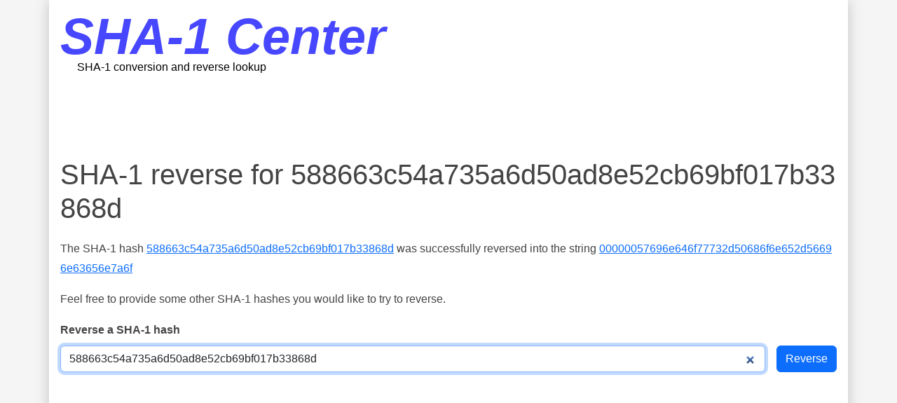

--- FILE ---
content_type: text/html; charset=UTF-8
request_url: https://sha1.gromweb.com/?hash=588663c54a735a6d50ad8e52cb69bf017b33868d
body_size: 2890
content:
<!DOCTYPE html>
<html lang="en">

    <head>
    <meta charset="utf-8">

            <title>SHA-1 reverse for 588663c54a735a6d50ad8e52cb69bf017b33868d</title>
    
    <meta name="viewport" content="width=device-width, initial-scale=1"/>

    
            <meta name="description" content="Reverse string for SHA-1 hash 588663c54a735a6d50ad8e52cb69bf017b33868d">
    
    
    <link rel="stylesheet" href="/build/app.6d0cdcda.css">
    <script type="application/ld+json">
{
    "@context": "https://schema.org",
    "@type": "WebSite",
    "url": "https://sha1.gromweb.com/",
    "potentialAction": {
        "@type": "SearchAction",
        "target": "https://sha1.gromweb.com/?hash={hash}",
        "query-input": "required name=hash"
    }
}
    </script>

</head>

    <body>

            <script defer src="https://www.googletagmanager.com/gtag/js?id=G-3ZQ5YDY9D1"></script>
    <script>
        window.dataLayer = window.dataLayer || [];
        function gtag() {
            dataLayer.push(arguments);
        }
        gtag('js', new Date());
        gtag('config', 'G-3ZQ5YDY9D1');
    </script>

        <div id="page" class="p-3 container Page">

            <header class="mb-2">

    <div class="Logo">
        <p class="LogoTitlePrimary">
            <a href="/" title="SHA-1 conversion and SHA-1 reverse lookup">SHA-1 Center</a>
        </p>
        <p class="LogoTitleSecondary">
            <a class="ps-md-4" href="/" title="SHA-1 conversion and SHA-1 reverse lookup">SHA-1 conversion and reverse lookup</a>
        </p>
    </div>

</header>

            <div class="d-none d-md-block">
                <div class="mb-2 text-center">
    <div id="announce-leaderboard-after-header">
    <script async src="https://pagead2.googlesyndication.com/pagead/js/adsbygoogle.js?client=ca-pub-9704992357033216" crossorigin="anonymous"></script>
    <ins
        class="adsbygoogle"
        style="display:inline-block;width:728px;height:90px"
        data-ad-client="ca-pub-9704992357033216"
        data-ad-slot="1398278298"
                data-full-width-responsive="true"
    ></ins>
    <script>(adsbygoogle = window.adsbygoogle || []).push({});</script>
</div>

</div>
            </div>

            <main>

                <header>
                                            <h1 class="PageTitle word-break-all">SHA-1 reverse for 588663c54a735a6d50ad8e52cb69bf017b33868d</h1>
                                    </header>

                <article class="Article">

                    <div id="content" class="Content">
                        
    
        <p class="word-break-all">The SHA-1 hash <a class="Hash" href="/?hash=588663c54a735a6d50ad8e52cb69bf017b33868d">588663c54a735a6d50ad8e52cb69bf017b33868d</a> was successfully reversed into the string <a class="String" href="/?string=00000057696e646f77732d50686f6e652d56696e63656e7a6f">00000057696e646f77732d50686f6e652d56696e63656e7a6f</a></p>
        <p>Feel free to provide some other SHA-1 hashes you would like to try to reverse.</p>

        <div class="InlineForm">
    <p class="InlineFormTitle">Reverse a SHA-1 hash</p>
    <form method="get">
    <label>
        <span class="d-none">SHA-1 sum to reverse</span>
        <input type="search" id="hash" name="hash" required="required" placeholder="Enter a SHA-1 hash to reverse..." autofocus="autofocus" maxlength="40" pattern="^[\dA-Fa-f]{40}$" class="form-control" value="588663c54a735a6d50ad8e52cb69bf017b33868d" />
    </label>
    <input
        class="btn btn-primary"
        type="submit"
        value="Reverse"
    >
    </form>
    
</div>
        <div class="my-4 text-center">
    <div id="announce-leaderboard-between-forms">
    <script async src="https://pagead2.googlesyndication.com/pagead/js/adsbygoogle.js?client=ca-pub-9704992357033216" crossorigin="anonymous"></script>
    <ins
        class="adsbygoogle"
        style="display:block"
        data-ad-client="ca-pub-9704992357033216"
        data-ad-slot="4351744690"
                    data-ad-format="auto"
                data-full-width-responsive="true"
    ></ins>
    <script>(adsbygoogle = window.adsbygoogle || []).push({});</script>
</div>

</div>

        <p>You can generate the SHA-1 hash of the string which was just reversed to have the proof that it is the same as the SHA-1 hash you provided:</p>

        <div class="InlineForm">
    <p class="InlineFormTitle">Convert a string to a SHA-1 hash</p>
    <form method="get">
    <label>
        <span class="d-none">String to hash</span>
        <input type="search" id="string" name="string" placeholder="Enter a string to be converted into a SHA-1 hash..." maxlength="255" class="form-control" value="00000057696e646f77732d50686f6e652d56696e63656e7a6f" />
    </label>
    <input
        class="btn btn-primary"
        type="submit"
        value="Convert"
    >
    </form>
    
</div>

    
    <div class="Explanation">

    <h2>What is a SHA-1 hash?</h2>
    <p>
        SHA-1 (Secure Hash Algorithm, 1st version) is an
        algorithm which converts a given sequence of characters into another unique sequence of characters, with a fixed
        length, called "hash".
        For instance, the SHA-1 hash of the word <a class="String" href="/?string=password">password</a> is <a class="Hash" href="/?hash=5baa61e4c9b93f3f0682250b6cf8331b7ee68fd8">5baa61e4c9b93f3f0682250b6cf8331b7ee68fd8</a>.
    </p>
    <p>
        These hashes are mostly used to validate file integrity, to encrypt sensitive data (like passwords), and to
        generate unique identifiers.
    </p>

    <h2>Is it secure?</h2>
    <p>
        SHA-1 hashes are theoretically impossible to reverse directly, ie, it is
        not possible to retrieve the original string from a given hash using only mathematical operations.
    </p>
    <p>
        Most web sites and applications store their user passwords into databases with SHA-1 encryption.
        This method appears to be safe as it seems impossible to retrieve original user passwords if, say, a hacker
        manages to have a look at the database content.
    </p>
    <p>
        Unfortunately, there is a way to decrypt a SHA-1 hash, using a
        <a href="https://en.wikipedia.org/wiki/Dictionary_attack" rel="external">dictionary populated with strings and
            their SHA-1 counterpart</a>.
        As most users use very simple passwords (like "123456", "password", "abc123", etc), SHA-1 dictionaries make them very easy to retrieve.
    </p>
    <p>
        This website uses a SHA-1 reverse dictionary containing several millions
        of entries, which you can use with SHA-1 hashes from your application.
    </p>
    <p>
        If some of the hashes you enter can be reversed, consider using another way of generating hashes, like using
        stronger algorithms (<a href="https://en.wikipedia.org/wiki/SHA-2" rel="external">SHA-2</a>,
        <a href="https://en.wikipedia.org/wiki/Whirlpool_%28cryptography%29" rel="external">Whirlpool</a>, etc),
        combining algorithms, and using a
        "<a href="https://en.wikipedia.org/wiki/Salt_%28cryptography%29" rel="external">salt</a>".
    </p>

</div>
        <div class="Links">
    <h2>Links</h2>
    <dl>
                                                        <dt class="mt-2 LinkTitle"><a href="https://md5.gromweb.com/" title="Convert and reverse MD5 hashes.">MD5 Center</a></dt>
            <dd class="mt-1 ms-3 LinkDescription">Convert and reverse MD5 hashes.</dd>
                                                        <dt class="mt-2 LinkTitle"><a href="https://cryptography.cc/" title="Encrypt, decrypt, convert, encode and decode text.">Cryptography Center</a></dt>
            <dd class="mt-1 ms-3 LinkDescription">Encrypt, decrypt, convert, encode and decode text.</dd>
                                                        <dt class="mt-2 LinkTitle"><a href="https://en.wikipedia.org/wiki/SHA-1" title="Learn more about SHA-1 hashes by reading the related article on Wikipedia.org">Definition of SHA-1 on Wikipedia.org</a></dt>
            <dd class="mt-1 ms-3 LinkDescription">Learn more about SHA-1 hashes by reading the related article on Wikipedia.org</dd>
            </dl>
</div>
        <div class="mt-4">
        <h2>Latest successful SHA-1 reverses</h2>
        <table class="LatestSearches table table-striped table-bordered">
            <thead>
                <tr>
                    <th class="hash">Hash</th>
                    <th class="string">Reverse string</th>
                </tr>
            </thead>
            <tbody>
                                                                                                                    <tr>
                        <td class="hash">
                            <a href="/?hash=588663c54a735a6d50ad8e52cb69bf017b33868d">588663c54a735a6d50ad8e52cb69bf017b33868d</a>
                        </td>
                                                    <td class="string">
                                <a href="/?string=00000057696e646f77732d50686f6e652d56696e63656e7a6f">00000057696e646f77732d50686f6e652d56696e63656e7a6f</a>
                            </td>
                                            </tr>
                                                                                                                    <tr>
                        <td class="hash">
                            <a href="/?hash=8b3bdafdd5ea05eed0988b31c8766de2863dc5e3">8b3bdafdd5ea05eed0988b31c8766de2863dc5e3</a>
                        </td>
                                                    <td class="string">
                                <a href="/?string=Vladivostok1">Vladivostok1</a>
                            </td>
                                            </tr>
                                                                                                                    <tr>
                        <td class="hash">
                            <a href="/?hash=8d76413cb76c6c4b9bcc82f27989637e3a3d1f5a">8d76413cb76c6c4b9bcc82f27989637e3a3d1f5a</a>
                        </td>
                                                    <td class="string">
                                <a href="/?string=peyssis">peyssis</a>
                            </td>
                                            </tr>
                                                                                                                    <tr>
                        <td class="hash">
                            <a href="/?hash=8481498539213a901784f6679c486df2bb4e6bd7">8481498539213a901784f6679c486df2bb4e6bd7</a>
                        </td>
                                                    <td class="string">
                                <a href="/?string=Du">Du</a>
                            </td>
                                            </tr>
                                                                                                                    <tr>
                        <td class="hash">
                            <a href="/?hash=4aaa25b763ac727dc59d8c10f4627381576ec2f4">4aaa25b763ac727dc59d8c10f4627381576ec2f4</a>
                        </td>
                                                    <td class="string">
                                <a href="/?string=melaniegiral">melaniegiral</a>
                            </td>
                                            </tr>
                            </tbody>
        </table>
    </div>


                    </div>

                </article>

            </main>

            <div class="text-lg-start mt-4 text-center">
    <div id="announce-medium-rectangle-after-content">
    <script async src="https://pagead2.googlesyndication.com/pagead/js/adsbygoogle.js?client=ca-pub-9704992357033216" crossorigin="anonymous"></script>
    <ins
        class="adsbygoogle"
        style="display:block"
        data-ad-client="ca-pub-9704992357033216"
        data-ad-slot="7739600294"
                    data-ad-format="auto"
                data-full-width-responsive="true"
    ></ins>
    <script>(adsbygoogle = window.adsbygoogle || []).push({});</script>
</div>

</div>

            <div id="footer" class="border-top text-center mt-4 py-4">
	    <p>&copy; GromWeb 2007-2025 - All rights reserved.</p>
	    <p>Known SHA-1 sums: 832,927,266</p>

	<div class="FooterNavigation">
    <p class="FooterNavigationItem"><a href="/">Home</a></p>
    <p class="FooterNavigationItem"><a href="/terms-and-conditions">Terms & Conditions</a></p>
    <p class="FooterNavigationItem"><a href="/privacy-policy">Privacy Policy</a></p>
    <p class="FooterNavigationItem"><a href="/contact">Contact</a></p>
</div>
</div>

        </div>

        <script src="/build/runtime.05dacd30.js" defer></script><script src="/build/app.53d71f57.js" defer></script>
    </body>
</html>

--- FILE ---
content_type: text/html; charset=utf-8
request_url: https://www.google.com/recaptcha/api2/aframe
body_size: 265
content:
<!DOCTYPE HTML><html><head><meta http-equiv="content-type" content="text/html; charset=UTF-8"></head><body><script nonce="owV7Brtu6dO8um7rjosUqA">/** Anti-fraud and anti-abuse applications only. See google.com/recaptcha */ try{var clients={'sodar':'https://pagead2.googlesyndication.com/pagead/sodar?'};window.addEventListener("message",function(a){try{if(a.source===window.parent){var b=JSON.parse(a.data);var c=clients[b['id']];if(c){var d=document.createElement('img');d.src=c+b['params']+'&rc='+(localStorage.getItem("rc::a")?sessionStorage.getItem("rc::b"):"");window.document.body.appendChild(d);sessionStorage.setItem("rc::e",parseInt(sessionStorage.getItem("rc::e")||0)+1);localStorage.setItem("rc::h",'1762295384700');}}}catch(b){}});window.parent.postMessage("_grecaptcha_ready", "*");}catch(b){}</script></body></html>

--- FILE ---
content_type: text/javascript; charset=utf-8
request_url: https://sha1.gromweb.com/build/app.53d71f57.js
body_size: -126
content:
"use strict";(self.webpackChunk=self.webpackChunk||[]).push([[524],{28:()=>{}},s=>{var e;e=28,s(s.s=e)}]);